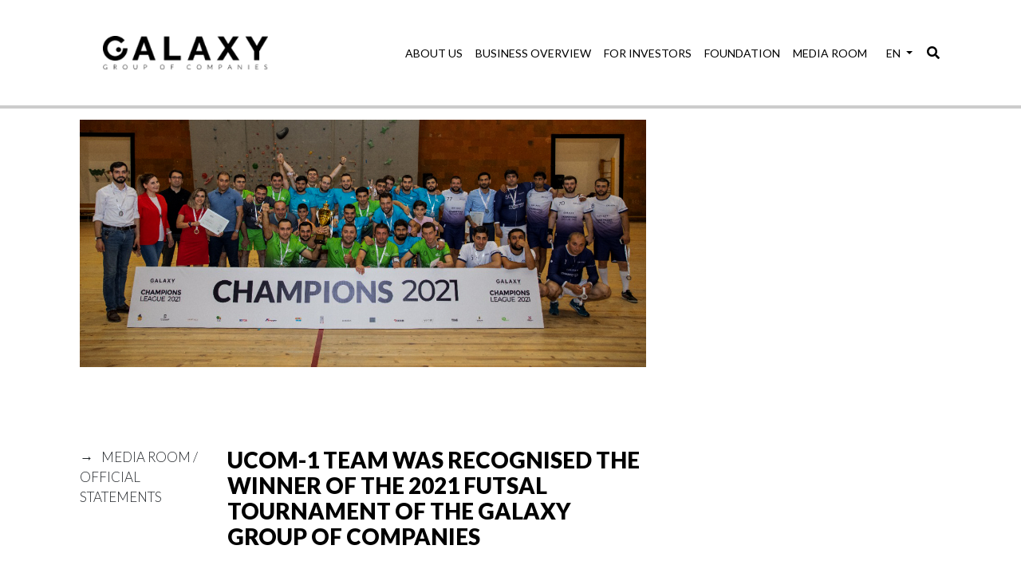

--- FILE ---
content_type: text/html; charset=UTF-8
request_url: https://galaxygroup.am/press/ucom-1-team-was-recognised-the-winner-of-the-2021-futsal-tournament-of-the-galaxy-group-of-companies/
body_size: 49402
content:
<!DOCTYPE html>
<html>
<head>
    <meta charset="utf-8">
    <meta name="viewport" content="width=device-width, initial-scale=1.0, maximum-scale=1.0, user-scalable=no" />
    <meta http-equiv="content-type" content="text/html; charset=utf-8" />
    <link rel="icon" type="image/x-icon" href="https://galaxygroup.am/wp-content/themes/glxy/favicon.ico" />
    <link href="https://fonts.googleapis.com/css?family=Lato:100,300,400,700,900&amp;subset=latin-ext" rel="stylesheet"> 
    <link href="https://fonts.googleapis.com/css?family=Open+Sans:300,300i,400,400i,600,600i,700,700i,800,800i" rel="stylesheet"> 
	 <link href="https://fonts.googleapis.com/css?family=Montserrat:100,300,300i,400,400i,700,700i,900,900i&amp;subset=latin-ext" rel="stylesheet"> 
	         <title>  UCOM-1 TEAM WAS RECOGNISED THE WINNER OF THE 2021 FUTSAL TOURNAMENT OF THE GALAXY GROUP OF COMPANIES</title>
    	 
	 <meta name="description" content="UCOM-1 TEAM WAS RECOGNISED THE WINNER OF THE 2021 FUTSAL TOURNAMENT OF THE GALAXY GROUP OF COMPANIES" />
    <meta name='robots' content='max-image-preview:large' />
<link rel='dns-prefetch' href='//cdnjs.cloudflare.com' />
<link rel='dns-prefetch' href='//platform-api.sharethis.com' />
<link rel='dns-prefetch' href='//s.w.org' />
<script type="text/javascript">
window._wpemojiSettings = {"baseUrl":"https:\/\/s.w.org\/images\/core\/emoji\/14.0.0\/72x72\/","ext":".png","svgUrl":"https:\/\/s.w.org\/images\/core\/emoji\/14.0.0\/svg\/","svgExt":".svg","source":{"concatemoji":"https:\/\/galaxygroup.am\/wp-includes\/js\/wp-emoji-release.min.js?ver=6.0.11"}};
/*! This file is auto-generated */
!function(e,a,t){var n,r,o,i=a.createElement("canvas"),p=i.getContext&&i.getContext("2d");function s(e,t){var a=String.fromCharCode,e=(p.clearRect(0,0,i.width,i.height),p.fillText(a.apply(this,e),0,0),i.toDataURL());return p.clearRect(0,0,i.width,i.height),p.fillText(a.apply(this,t),0,0),e===i.toDataURL()}function c(e){var t=a.createElement("script");t.src=e,t.defer=t.type="text/javascript",a.getElementsByTagName("head")[0].appendChild(t)}for(o=Array("flag","emoji"),t.supports={everything:!0,everythingExceptFlag:!0},r=0;r<o.length;r++)t.supports[o[r]]=function(e){if(!p||!p.fillText)return!1;switch(p.textBaseline="top",p.font="600 32px Arial",e){case"flag":return s([127987,65039,8205,9895,65039],[127987,65039,8203,9895,65039])?!1:!s([55356,56826,55356,56819],[55356,56826,8203,55356,56819])&&!s([55356,57332,56128,56423,56128,56418,56128,56421,56128,56430,56128,56423,56128,56447],[55356,57332,8203,56128,56423,8203,56128,56418,8203,56128,56421,8203,56128,56430,8203,56128,56423,8203,56128,56447]);case"emoji":return!s([129777,127995,8205,129778,127999],[129777,127995,8203,129778,127999])}return!1}(o[r]),t.supports.everything=t.supports.everything&&t.supports[o[r]],"flag"!==o[r]&&(t.supports.everythingExceptFlag=t.supports.everythingExceptFlag&&t.supports[o[r]]);t.supports.everythingExceptFlag=t.supports.everythingExceptFlag&&!t.supports.flag,t.DOMReady=!1,t.readyCallback=function(){t.DOMReady=!0},t.supports.everything||(n=function(){t.readyCallback()},a.addEventListener?(a.addEventListener("DOMContentLoaded",n,!1),e.addEventListener("load",n,!1)):(e.attachEvent("onload",n),a.attachEvent("onreadystatechange",function(){"complete"===a.readyState&&t.readyCallback()})),(e=t.source||{}).concatemoji?c(e.concatemoji):e.wpemoji&&e.twemoji&&(c(e.twemoji),c(e.wpemoji)))}(window,document,window._wpemojiSettings);
</script>
<style type="text/css">
img.wp-smiley,
img.emoji {
	display: inline !important;
	border: none !important;
	box-shadow: none !important;
	height: 1em !important;
	width: 1em !important;
	margin: 0 0.07em !important;
	vertical-align: -0.1em !important;
	background: none !important;
	padding: 0 !important;
}
</style>
	<link rel='stylesheet' id='wp-block-library-css'  href='https://galaxygroup.am/wp-includes/css/dist/block-library/style.min.css?ver=6.0.11' type='text/css' media='all' />
<style id='global-styles-inline-css' type='text/css'>
body{--wp--preset--color--black: #000000;--wp--preset--color--cyan-bluish-gray: #abb8c3;--wp--preset--color--white: #ffffff;--wp--preset--color--pale-pink: #f78da7;--wp--preset--color--vivid-red: #cf2e2e;--wp--preset--color--luminous-vivid-orange: #ff6900;--wp--preset--color--luminous-vivid-amber: #fcb900;--wp--preset--color--light-green-cyan: #7bdcb5;--wp--preset--color--vivid-green-cyan: #00d084;--wp--preset--color--pale-cyan-blue: #8ed1fc;--wp--preset--color--vivid-cyan-blue: #0693e3;--wp--preset--color--vivid-purple: #9b51e0;--wp--preset--gradient--vivid-cyan-blue-to-vivid-purple: linear-gradient(135deg,rgba(6,147,227,1) 0%,rgb(155,81,224) 100%);--wp--preset--gradient--light-green-cyan-to-vivid-green-cyan: linear-gradient(135deg,rgb(122,220,180) 0%,rgb(0,208,130) 100%);--wp--preset--gradient--luminous-vivid-amber-to-luminous-vivid-orange: linear-gradient(135deg,rgba(252,185,0,1) 0%,rgba(255,105,0,1) 100%);--wp--preset--gradient--luminous-vivid-orange-to-vivid-red: linear-gradient(135deg,rgba(255,105,0,1) 0%,rgb(207,46,46) 100%);--wp--preset--gradient--very-light-gray-to-cyan-bluish-gray: linear-gradient(135deg,rgb(238,238,238) 0%,rgb(169,184,195) 100%);--wp--preset--gradient--cool-to-warm-spectrum: linear-gradient(135deg,rgb(74,234,220) 0%,rgb(151,120,209) 20%,rgb(207,42,186) 40%,rgb(238,44,130) 60%,rgb(251,105,98) 80%,rgb(254,248,76) 100%);--wp--preset--gradient--blush-light-purple: linear-gradient(135deg,rgb(255,206,236) 0%,rgb(152,150,240) 100%);--wp--preset--gradient--blush-bordeaux: linear-gradient(135deg,rgb(254,205,165) 0%,rgb(254,45,45) 50%,rgb(107,0,62) 100%);--wp--preset--gradient--luminous-dusk: linear-gradient(135deg,rgb(255,203,112) 0%,rgb(199,81,192) 50%,rgb(65,88,208) 100%);--wp--preset--gradient--pale-ocean: linear-gradient(135deg,rgb(255,245,203) 0%,rgb(182,227,212) 50%,rgb(51,167,181) 100%);--wp--preset--gradient--electric-grass: linear-gradient(135deg,rgb(202,248,128) 0%,rgb(113,206,126) 100%);--wp--preset--gradient--midnight: linear-gradient(135deg,rgb(2,3,129) 0%,rgb(40,116,252) 100%);--wp--preset--duotone--dark-grayscale: url('#wp-duotone-dark-grayscale');--wp--preset--duotone--grayscale: url('#wp-duotone-grayscale');--wp--preset--duotone--purple-yellow: url('#wp-duotone-purple-yellow');--wp--preset--duotone--blue-red: url('#wp-duotone-blue-red');--wp--preset--duotone--midnight: url('#wp-duotone-midnight');--wp--preset--duotone--magenta-yellow: url('#wp-duotone-magenta-yellow');--wp--preset--duotone--purple-green: url('#wp-duotone-purple-green');--wp--preset--duotone--blue-orange: url('#wp-duotone-blue-orange');--wp--preset--font-size--small: 13px;--wp--preset--font-size--medium: 20px;--wp--preset--font-size--large: 36px;--wp--preset--font-size--x-large: 42px;}.has-black-color{color: var(--wp--preset--color--black) !important;}.has-cyan-bluish-gray-color{color: var(--wp--preset--color--cyan-bluish-gray) !important;}.has-white-color{color: var(--wp--preset--color--white) !important;}.has-pale-pink-color{color: var(--wp--preset--color--pale-pink) !important;}.has-vivid-red-color{color: var(--wp--preset--color--vivid-red) !important;}.has-luminous-vivid-orange-color{color: var(--wp--preset--color--luminous-vivid-orange) !important;}.has-luminous-vivid-amber-color{color: var(--wp--preset--color--luminous-vivid-amber) !important;}.has-light-green-cyan-color{color: var(--wp--preset--color--light-green-cyan) !important;}.has-vivid-green-cyan-color{color: var(--wp--preset--color--vivid-green-cyan) !important;}.has-pale-cyan-blue-color{color: var(--wp--preset--color--pale-cyan-blue) !important;}.has-vivid-cyan-blue-color{color: var(--wp--preset--color--vivid-cyan-blue) !important;}.has-vivid-purple-color{color: var(--wp--preset--color--vivid-purple) !important;}.has-black-background-color{background-color: var(--wp--preset--color--black) !important;}.has-cyan-bluish-gray-background-color{background-color: var(--wp--preset--color--cyan-bluish-gray) !important;}.has-white-background-color{background-color: var(--wp--preset--color--white) !important;}.has-pale-pink-background-color{background-color: var(--wp--preset--color--pale-pink) !important;}.has-vivid-red-background-color{background-color: var(--wp--preset--color--vivid-red) !important;}.has-luminous-vivid-orange-background-color{background-color: var(--wp--preset--color--luminous-vivid-orange) !important;}.has-luminous-vivid-amber-background-color{background-color: var(--wp--preset--color--luminous-vivid-amber) !important;}.has-light-green-cyan-background-color{background-color: var(--wp--preset--color--light-green-cyan) !important;}.has-vivid-green-cyan-background-color{background-color: var(--wp--preset--color--vivid-green-cyan) !important;}.has-pale-cyan-blue-background-color{background-color: var(--wp--preset--color--pale-cyan-blue) !important;}.has-vivid-cyan-blue-background-color{background-color: var(--wp--preset--color--vivid-cyan-blue) !important;}.has-vivid-purple-background-color{background-color: var(--wp--preset--color--vivid-purple) !important;}.has-black-border-color{border-color: var(--wp--preset--color--black) !important;}.has-cyan-bluish-gray-border-color{border-color: var(--wp--preset--color--cyan-bluish-gray) !important;}.has-white-border-color{border-color: var(--wp--preset--color--white) !important;}.has-pale-pink-border-color{border-color: var(--wp--preset--color--pale-pink) !important;}.has-vivid-red-border-color{border-color: var(--wp--preset--color--vivid-red) !important;}.has-luminous-vivid-orange-border-color{border-color: var(--wp--preset--color--luminous-vivid-orange) !important;}.has-luminous-vivid-amber-border-color{border-color: var(--wp--preset--color--luminous-vivid-amber) !important;}.has-light-green-cyan-border-color{border-color: var(--wp--preset--color--light-green-cyan) !important;}.has-vivid-green-cyan-border-color{border-color: var(--wp--preset--color--vivid-green-cyan) !important;}.has-pale-cyan-blue-border-color{border-color: var(--wp--preset--color--pale-cyan-blue) !important;}.has-vivid-cyan-blue-border-color{border-color: var(--wp--preset--color--vivid-cyan-blue) !important;}.has-vivid-purple-border-color{border-color: var(--wp--preset--color--vivid-purple) !important;}.has-vivid-cyan-blue-to-vivid-purple-gradient-background{background: var(--wp--preset--gradient--vivid-cyan-blue-to-vivid-purple) !important;}.has-light-green-cyan-to-vivid-green-cyan-gradient-background{background: var(--wp--preset--gradient--light-green-cyan-to-vivid-green-cyan) !important;}.has-luminous-vivid-amber-to-luminous-vivid-orange-gradient-background{background: var(--wp--preset--gradient--luminous-vivid-amber-to-luminous-vivid-orange) !important;}.has-luminous-vivid-orange-to-vivid-red-gradient-background{background: var(--wp--preset--gradient--luminous-vivid-orange-to-vivid-red) !important;}.has-very-light-gray-to-cyan-bluish-gray-gradient-background{background: var(--wp--preset--gradient--very-light-gray-to-cyan-bluish-gray) !important;}.has-cool-to-warm-spectrum-gradient-background{background: var(--wp--preset--gradient--cool-to-warm-spectrum) !important;}.has-blush-light-purple-gradient-background{background: var(--wp--preset--gradient--blush-light-purple) !important;}.has-blush-bordeaux-gradient-background{background: var(--wp--preset--gradient--blush-bordeaux) !important;}.has-luminous-dusk-gradient-background{background: var(--wp--preset--gradient--luminous-dusk) !important;}.has-pale-ocean-gradient-background{background: var(--wp--preset--gradient--pale-ocean) !important;}.has-electric-grass-gradient-background{background: var(--wp--preset--gradient--electric-grass) !important;}.has-midnight-gradient-background{background: var(--wp--preset--gradient--midnight) !important;}.has-small-font-size{font-size: var(--wp--preset--font-size--small) !important;}.has-medium-font-size{font-size: var(--wp--preset--font-size--medium) !important;}.has-large-font-size{font-size: var(--wp--preset--font-size--large) !important;}.has-x-large-font-size{font-size: var(--wp--preset--font-size--x-large) !important;}
</style>
<link rel='stylesheet' id='contact-form-7-css'  href='https://galaxygroup.am/wp-content/plugins/contact-form-7/includes/css/styles.css?ver=5.5.6.1' type='text/css' media='all' />
<link rel='stylesheet' id='lbwps-lib-css'  href='https://galaxygroup.am/wp-content/plugins/lightbox-photoswipe/lib/photoswipe.css?ver=3.0.5' type='text/css' media='all' />
<link rel='stylesheet' id='photoswipe-skin-css'  href='https://galaxygroup.am/wp-content/plugins/lightbox-photoswipe/lib/skins/default/skin.css?ver=3.0.5' type='text/css' media='all' />
<link rel='stylesheet' id='rs-plugin-settings-css'  href='https://galaxygroup.am/wp-content/plugins/revslider/public/assets/css/settings.css?ver=5.4.8.3' type='text/css' media='all' />
<style id='rs-plugin-settings-inline-css' type='text/css'>
#rs-demo-id {}
</style>
<link rel='stylesheet' id='rs-typewriter-front-css'  href='https://galaxygroup.am/wp-content/plugins/revslider-typewriter-addon/public/assets/css/typewriter.css?ver=1.0.3' type='text/css' media='all' />
<link rel='stylesheet' id='bootstrap-4-css'  href='https://galaxygroup.am/wp-content/themes/glxy/assets/css/bootstrap.min.css?ver=1.0' type='text/css' media='all' />
<link rel='stylesheet' id='fontawesome-5-css'  href='https://galaxygroup.am/wp-content/themes/glxy/assets/css/all.min.css?ver=1.0' type='text/css' media='all' />
<link rel='stylesheet' id='owl-carousel-css'  href='https://galaxygroup.am/wp-content/themes/glxy/assets/css/owl.carousel.min.css?ver=1.0' type='text/css' media='all' />
<link rel='stylesheet' id='owl-carousel-theme-css'  href='https://galaxygroup.am/wp-content/themes/glxy/assets/css/owl.theme.default.min.css?ver=1.0' type='text/css' media='all' />
<link rel='stylesheet' id='style-css'  href='https://galaxygroup.am/wp-content/themes/glxy/style.css?ver=6.0.11' type='text/css' media='all' />
<script type='text/javascript' src='https://galaxygroup.am/wp-content/plugins/lightbox-photoswipe/lib/photoswipe.min.js?ver=3.0.5' id='lbwps-lib-js'></script>
<script type='text/javascript' src='https://galaxygroup.am/wp-content/plugins/lightbox-photoswipe/lib/photoswipe-ui-default.min.js?ver=3.0.5' id='lbwps-ui-default-js'></script>
<script type='text/javascript' id='lbwps-frontend-js-extra'>
/* <![CDATA[ */
var lbwps_options = {"label_facebook":"Share on Facebook","label_twitter":"Tweet","label_pinterest":"Pin it","label_download":"Download image","label_copyurl":"Copy image URL","share_facebook":"1","share_twitter":"1","share_pinterest":"1","share_download":"1","share_direct":"0","share_copyurl":"0","share_custom_label":"","share_custom_link":"","wheelmode":"close","close_on_drag":"1","history":"1","show_counter":"1","show_fullscreen":"1","show_zoom":"1","show_caption":"1","loop":"1","pinchtoclose":"1","taptotoggle":"1","spacing":"12","close_on_click":"1","fulldesktop":"0","use_alt":"0","desktop_slider":"1","idletime":"4000"};
/* ]]> */
</script>
<script type='text/javascript' src='https://galaxygroup.am/wp-content/plugins/lightbox-photoswipe/js/frontend.min.js?ver=3.0.5' id='lbwps-frontend-js'></script>
<script type='text/javascript' src='https://galaxygroup.am/wp-content/themes/glxy/assets/js/jquery.min.js' id='jquery-js'></script>
<script type='text/javascript' src='https://galaxygroup.am/wp-content/plugins/revslider/public/assets/js/jquery.themepunch.tools.min.js?ver=5.4.8.3' id='tp-tools-js'></script>
<script type='text/javascript' src='https://galaxygroup.am/wp-content/plugins/revslider/public/assets/js/jquery.themepunch.revolution.min.js?ver=5.4.8.3' id='revmin-js'></script>
<script type='text/javascript' src='https://cdnjs.cloudflare.com/ajax/libs/waypoints/4.0.1/jquery.waypoints.js' id='waypoints-js'></script>
<script type='text/javascript' src='//platform-api.sharethis.com/js/sharethis.js#product=ga&#038;property=5f244126d9c29f00121f02a0' id='googleanalytics-platform-sharethis-js'></script>
<link rel="https://api.w.org/" href="https://galaxygroup.am/wp-json/" /><link rel="EditURI" type="application/rsd+xml" title="RSD" href="https://galaxygroup.am/xmlrpc.php?rsd" />
<link rel="wlwmanifest" type="application/wlwmanifest+xml" href="https://galaxygroup.am/wp-includes/wlwmanifest.xml" /> 
<meta name="generator" content="WordPress 6.0.11" />
<link rel="canonical" href="https://galaxygroup.am/press/ucom-1-team-was-recognised-the-winner-of-the-2021-futsal-tournament-of-the-galaxy-group-of-companies/" />
<link rel='shortlink' href='https://galaxygroup.am/?p=6436' />
<link rel="alternate" type="application/json+oembed" href="https://galaxygroup.am/wp-json/oembed/1.0/embed?url=https%3A%2F%2Fgalaxygroup.am%2Fpress%2Fucom-1-team-was-recognised-the-winner-of-the-2021-futsal-tournament-of-the-galaxy-group-of-companies%2F" />
<link rel="alternate" type="text/xml+oembed" href="https://galaxygroup.am/wp-json/oembed/1.0/embed?url=https%3A%2F%2Fgalaxygroup.am%2Fpress%2Fucom-1-team-was-recognised-the-winner-of-the-2021-futsal-tournament-of-the-galaxy-group-of-companies%2F&#038;format=xml" />
<link rel="alternate" href="https://galaxygroup.am/press/ucom-1-team-was-recognised-the-winner-of-the-2021-futsal-tournament-of-the-galaxy-group-of-companies/" hreflang="en" />
<link rel="alternate" href="https://galaxygroup.am/hy/press/ucom-1-team-was-recognised-the-winner-of-the-2021-futsal-tournament-of-the-galaxy-group-of-companies/" hreflang="hy" />
<meta property="fb:admins" content="XXXXXXXXX-fb-admin-id"/><meta property="og:title" content="UCOM-1 TEAM WAS RECOGNISED THE WINNER OF THE 2021 FUTSAL TOURNAMENT OF THE GALAXY GROUP OF COMPANIES"/><meta property="og:description" content="Official Website"/><meta property="og:type" content="article"/><meta property="og:url" content="https://galaxygroup.am/press/ucom-1-team-was-recognised-the-winner-of-the-2021-futsal-tournament-of-the-galaxy-group-of-companies/"/><meta name="twitter:card" content="summary" /><meta name="twitter:site" content="@site_user_name" /><meta name="twitter:creator" content="@username_author" /><meta property="og:site_name" content="GalaxyGroup"/><meta property="og:image" content="https://galaxygroup.am/wp-content/uploads/2021/06/Galaxy-Champions-League-2021-2-1-1024x493.jpeg"/>
	<script>
(function() {
	(function (i, s, o, g, r, a, m) {
		i['GoogleAnalyticsObject'] = r;
		i[r] = i[r] || function () {
				(i[r].q = i[r].q || []).push(arguments)
			}, i[r].l = 1 * new Date();
		a = s.createElement(o),
			m = s.getElementsByTagName(o)[0];
		a.async = 1;
		a.src = g;
		m.parentNode.insertBefore(a, m)
	})(window, document, 'script', 'https://google-analytics.com/analytics.js', 'ga');

	ga('create', 'UA-174167039-1', 'auto');
			ga('send', 'pageview');
	})();
</script>
<meta name="generator" content="Powered by Slider Revolution 5.4.8.3 - responsive, Mobile-Friendly Slider Plugin for WordPress with comfortable drag and drop interface." />
<link rel="icon" href="https://galaxygroup.am/wp-content/uploads/2020/07/cropped-Artboard-1-1-32x32.png" sizes="32x32" />
<link rel="icon" href="https://galaxygroup.am/wp-content/uploads/2020/07/cropped-Artboard-1-1-192x192.png" sizes="192x192" />
<link rel="apple-touch-icon" href="https://galaxygroup.am/wp-content/uploads/2020/07/cropped-Artboard-1-1-180x180.png" />
<meta name="msapplication-TileImage" content="https://galaxygroup.am/wp-content/uploads/2020/07/cropped-Artboard-1-1-270x270.png" />
<script type="text/javascript">function setREVStartSize(e){									
						try{ e.c=jQuery(e.c);var i=jQuery(window).width(),t=9999,r=0,n=0,l=0,f=0,s=0,h=0;
							if(e.responsiveLevels&&(jQuery.each(e.responsiveLevels,function(e,f){f>i&&(t=r=f,l=e),i>f&&f>r&&(r=f,n=e)}),t>r&&(l=n)),f=e.gridheight[l]||e.gridheight[0]||e.gridheight,s=e.gridwidth[l]||e.gridwidth[0]||e.gridwidth,h=i/s,h=h>1?1:h,f=Math.round(h*f),"fullscreen"==e.sliderLayout){var u=(e.c.width(),jQuery(window).height());if(void 0!=e.fullScreenOffsetContainer){var c=e.fullScreenOffsetContainer.split(",");if (c) jQuery.each(c,function(e,i){u=jQuery(i).length>0?u-jQuery(i).outerHeight(!0):u}),e.fullScreenOffset.split("%").length>1&&void 0!=e.fullScreenOffset&&e.fullScreenOffset.length>0?u-=jQuery(window).height()*parseInt(e.fullScreenOffset,0)/100:void 0!=e.fullScreenOffset&&e.fullScreenOffset.length>0&&(u-=parseInt(e.fullScreenOffset,0))}f=u}else void 0!=e.minHeight&&f<e.minHeight&&(f=e.minHeight);e.c.closest(".rev_slider_wrapper").css({height:f})					
						}catch(d){console.log("Failure at Presize of Slider:"+d)}						
					};</script>
	
    <link rel="stylesheet" href="https://cdnjs.cloudflare.com/ajax/libs/animate.css/3.7.0/animate.min.css" integrity="sha256-HtCCUh9Hkh//8U1OwcbD8epVEUdBvuI8wj1KtqMhNkI=" crossorigin="anonymous" />
</head>
<body class="press-template-default single single-press postid-6436">

<nav class="navbar navbar-expand-lg abs-nav" role="navigation">
  <div class="container-fluid header_offset">
	<a class="navbar-brand" href="https://galaxygroup.am/">
    <img src="https://galaxygroup.am/wp-content/themes/glxy/assets/img/logo.png"/></a>
		<div id="main_menu_container" class="collapse ml-auto navbar-collapse"><ul id="menu-main_menu_eng" class="nav navbar-nav ml-auto"><li   id="menu-item-315" class="menu-item menu-item-type-post_type menu-item-object-page menu-item-has-children dropdown menu-item-315 nav-item"><a title="About Us" href="https://galaxygroup.am/about-us/" data-hover="dropdown" aria-haspopup="true" aria-expanded="false" class="dropdown-toggle nav-link" id="menu-item-dropdown-315">About Us</a>
<ul class="dropdown-menu" aria-labelledby="menu-item-dropdown-315" role="menu">
	<li   id="menu-item-316" class="menu-item menu-item-type-post_type menu-item-object-page menu-item-316 nav-item"><a title="Our Story" href="https://galaxygroup.am/about-us/our-story/" class="dropdown-item">Our Story</a></li>
	<li   id="menu-item-317" class="menu-item menu-item-type-post_type menu-item-object-page menu-item-317 nav-item"><a title="Our Values" href="https://galaxygroup.am/about-us/our-values/" class="dropdown-item">Our Values</a></li>
	<li   id="menu-item-1206" class="menu-item menu-item-type-post_type menu-item-object-page menu-item-1206 nav-item"><a title="Our People" href="https://galaxygroup.am/about-us/our-people/" class="dropdown-item">Our People</a></li>
	<li   id="menu-item-2113" class="menu-item menu-item-type-post_type menu-item-object-page menu-item-2113 nav-item"><a title="Our Model" href="https://galaxygroup.am/about-us/our-model/" class="dropdown-item">Our Model</a></li>
</ul>
</li>
<li   id="menu-item-22" class="menu-item menu-item-type-post_type menu-item-object-page menu-item-has-children dropdown menu-item-22 nav-item"><a title="Business overview" href="https://galaxygroup.am/our-businesses/" data-hover="dropdown" aria-haspopup="true" aria-expanded="false" class="dropdown-toggle nav-link" id="menu-item-dropdown-22">Business overview</a>
<ul class="dropdown-menu" aria-labelledby="menu-item-dropdown-22" role="menu">
	<li   id="menu-item-903" class="menu-item menu-item-type-custom menu-item-object-custom menu-item-903 nav-item"><a title="Industries" href="/our-businesses/#overview_1" class="dropdown-item">Industries</a></li>
	<li   id="menu-item-904" class="menu-item menu-item-type-custom menu-item-object-custom menu-item-904 nav-item"><a title="Companies" href="/our-businesses/#overview_3" class="dropdown-item">Companies</a></li>
	<li   id="menu-item-905" class="menu-item menu-item-type-custom menu-item-object-custom menu-item-905 nav-item"><a title="Projects" href="/our-businesses/#overview_4" class="dropdown-item">Projects</a></li>
	<li   id="menu-item-2395" class="menu-item menu-item-type-custom menu-item-object-custom menu-item-2395 nav-item"><a title="Partners" href="/our-businesses/#overview_5" class="dropdown-item">Partners</a></li>
</ul>
</li>
<li   id="menu-item-182" class="menu-item menu-item-type-post_type menu-item-object-page menu-item-has-children dropdown menu-item-182 nav-item"><a title="for investors" href="https://galaxygroup.am/for-investors/" data-hover="dropdown" aria-haspopup="true" aria-expanded="false" class="dropdown-toggle nav-link" id="menu-item-dropdown-182">for investors</a>
<ul class="dropdown-menu" aria-labelledby="menu-item-dropdown-182" role="menu">
	<li   id="menu-item-915" class="menu-item menu-item-type-post_type menu-item-object-page menu-item-915 nav-item"><a title="Company Overview" href="https://galaxygroup.am/for-investors/company-overview/" class="dropdown-item">Company Overview</a></li>
	<li   id="menu-item-934" class="menu-item menu-item-type-post_type menu-item-object-page menu-item-934 nav-item"><a title="Annual Reports" href="https://galaxygroup.am/for-investors/annual-reports/" class="dropdown-item">Annual Reports</a></li>
	<li   id="menu-item-2402" class="menu-item menu-item-type-custom menu-item-object-custom menu-item-2402 nav-item"><a title="Investment Projects" href="/projects" class="dropdown-item">Investment Projects</a></li>
	<li   id="menu-item-935" class="menu-item menu-item-type-post_type menu-item-object-page menu-item-935 nav-item"><a title="Meet Armenia" href="https://galaxygroup.am/for-investors/meet-armenia/" class="dropdown-item">Meet Armenia</a></li>
</ul>
</li>
<li   id="menu-item-179" class="menu-item menu-item-type-post_type menu-item-object-page menu-item-has-children dropdown menu-item-179 nav-item"><a title="foundation" href="https://galaxygroup.am/foundation/" data-hover="dropdown" aria-haspopup="true" aria-expanded="false" class="dropdown-toggle nav-link" id="menu-item-dropdown-179">foundation</a>
<ul class="dropdown-menu" aria-labelledby="menu-item-dropdown-179" role="menu">
	<li   id="menu-item-941" class="menu-item menu-item-type-post_type menu-item-object-page menu-item-941 nav-item"><a title="Mission statement" href="https://galaxygroup.am/foundation/mission-statement/" class="dropdown-item">Mission statement</a></li>
	<li   id="menu-item-942" class="menu-item menu-item-type-post_type menu-item-object-page menu-item-942 nav-item"><a title="Founders’ message" href="https://galaxygroup.am/foundation/founders-message/" class="dropdown-item">Founders’ message</a></li>
	<li   id="menu-item-2291" class="menu-item menu-item-type-custom menu-item-object-custom menu-item-2291 nav-item"><a title="Key Projects" href="/key-projects/" class="dropdown-item">Key Projects</a></li>
	<li   id="menu-item-985" class="menu-item menu-item-type-post_type menu-item-object-page menu-item-985 nav-item"><a title="Submit Yours" href="https://galaxygroup.am/submit-yours/" class="dropdown-item">Submit Yours</a></li>
</ul>
</li>
<li   id="menu-item-411" class="menu-item menu-item-type-post_type menu-item-object-page menu-item-has-children dropdown menu-item-411 nav-item"><a title="Media Room" href="https://galaxygroup.am/media-room/" data-hover="dropdown" aria-haspopup="true" aria-expanded="false" class="dropdown-toggle nav-link" id="menu-item-dropdown-411">Media Room</a>
<ul class="dropdown-menu" aria-labelledby="menu-item-dropdown-411" role="menu">
	<li   id="menu-item-943" class="menu-item menu-item-type-post_type menu-item-object-page menu-item-943 nav-item"><a title="News &#038; Blog" href="https://galaxygroup.am/media-room/news/" class="dropdown-item">News &#038; Blog</a></li>
	<li   id="menu-item-944" class="menu-item menu-item-type-post_type menu-item-object-page menu-item-944 nav-item"><a title="Official Statements" href="https://galaxygroup.am/media-room/press-corner/" class="dropdown-item">Official Statements</a></li>
	<li   id="menu-item-975" class="menu-item menu-item-type-post_type_archive menu-item-object-interviews menu-item-975 nav-item"><a title="Interviews" href="https://galaxygroup.am/interviews/" class="dropdown-item">Interviews</a></li>
	<li   id="menu-item-945" class="menu-item menu-item-type-post_type menu-item-object-page menu-item-945 nav-item"><a title="Resource Library" href="https://galaxygroup.am/media-room/resource-library/" class="dropdown-item">Resource Library</a></li>
</ul>
</li>
</ul></div>        <li class="dropdown-lang nav-item dropdown">
            <a class="nav-link dropdown-toggle" href="#" id="navbarDropdown" role="button" data-toggle="dropdown" aria-haspopup="true" aria-expanded="false">
            en            </a>
            <div class="dropdown-menu lang_switcher" aria-labelledby="navbarDropdown">
            <a class="dropdown-item" href="https://galaxygroup.am/press/ucom-1-team-was-recognised-the-winner-of-the-2021-futsal-tournament-of-the-galaxy-group-of-companies/">English</a><a class="dropdown-item" href="https://galaxygroup.am/hy/press/ucom-1-team-was-recognised-the-winner-of-the-2021-futsal-tournament-of-the-galaxy-group-of-companies/">Հայերեն</a>            </div>
        
      </li>
       <li id="search_form" class="header_search">
       <i class="fas fa-search search_trigger"></i>
       <div class="header_search_form">
            <form id="searchform" class="searchform" method="get" action="https://galaxygroup.am/">
    <input type="text" class="search-field" name="s" placeholder="Search" value="">
    <button type="submit"><i class="fas fa-search"></i></button>
</form>        </div>
        </li>

        <button class="navbar-toggler" type="button" data-toggle="collapse" data-target="#main_menu_container" aria-controls="#main_menu_container" aria-expanded="false" aria-label="Toggle navigation">
		<span class="fas fa-bars"></span>
	</button>
    </div>
	    <div class="progress-container">
    <div class="progress-bar" id="myBar"></div>
	</div>  
</nav>




 <section class="header_whitespace">
</section>
<section>
    <div class="container-fluid header_offset">
        <div class="row">
            <div class="col-12 col-lg-8 col-md-8 col-sm-12 col-xl-8">
                <img class="img-fluid post_img" src="https://galaxygroup.am/wp-content/uploads/2021/06/Galaxy-Champions-League-2021-2-1.jpeg">
            </div>
            <div class="col-12 col-lg-4 col-md-4 col-sm-12 col-xl-4">
            </div>
        </div>
        <div class="content_sp">
            <div class="row">
                <div class="col-12 col-lg-2 col-md-2 col-sm-12 col-xl-2">
                    <div class="bread_crumb"><span>→</span>MEDIA ROOM / OFFICIAL STATEMENTS</div>
                </div>
                <div class="col-12 col-lg-6 col-md-6 col-sm-12 col-xl-6">
                    <div class="post_title sm-post-title">UCOM-1 TEAM WAS RECOGNISED THE WINNER OF THE 2021 FUTSAL TOURNAMENT OF THE GALAXY GROUP OF COMPANIES</div>
                    <div class="post_content"><p>A healthy lifestyle and team spirit are the best manifestation of unity, and team sports are one of the best examples of corporate citizenship. Guided by the principle of promoting a healthy lifestyle of the community, Galaxy Group of Companies organised a futsal tournament—Galaxy Champions League 2021 and 8 teams of the companies that are part of Group participated in it. Games, which lasted for about one month were between 80 competitors of Megafood, TI’ME, Yerevan Mall, Kinopark, Santafe, Ucom-1, Ucom-2 teams, and UCOM-1 team was recognised the winner of 2021.</p>
<p><iframe title="Galaxy Champions League 2021" width="500" height="281" src="https://www.youtube.com/embed/KTrbZEIfOkE?feature=oembed" frameborder="0" allow="accelerometer; autoplay; clipboard-write; encrypted-media; gyroscope; picture-in-picture" allowfullscreen></iframe></p>
<p><em>“I would like to congratulate Ucom-1 team on becoming the winner of futsal tournament of Galaxy Champions League 2021. I am sure that the team spirit, fair play and healthy competition are also seen in the day-to-day work of the team where each of us struggle through our minor roles to implement large-scale programs for improving lives and communities”</em>, said Co-Founder and CEO of Galaxy Group of Companies, <strong>Aram Khachatryan</strong>.</p>
<p>In the final of the Champions League of one of the top employers of Armenia, Galaxy Group of Companies, Ucom-1 team achieved a hard-won victory over the Galaxy team by a score of 3-2 and in the match for the third place Ucom-2 defeated Megafood by a score of 5-2. The list of scorers was headed by Megafood football player Misak Simonyan by 9 goals and the best goalkeeper was Mihran Babayan from Ucom-1. 16 football matches took place during the tournament, football players scored 100 goals, received 40 yellow and 4 red cards.</p>
<p><img loading="lazy" class="alignnone wp-image-6375" src="https://galaxygroup.am/wp-content/uploads/2021/06/0H5A9855-300x200.jpg" alt="" width="550" height="367" srcset="https://galaxygroup.am/wp-content/uploads/2021/06/0H5A9855-300x200.jpg 300w, https://galaxygroup.am/wp-content/uploads/2021/06/0H5A9855-768x512.jpg 768w, https://galaxygroup.am/wp-content/uploads/2021/06/0H5A9855.jpg 1000w" sizes="(max-width: 550px) 100vw, 550px" /></p>
<p><em>“In the heated football matches of this difficult period we were filled with a lot of energy and motivation and the futsal tournament became a small holiday for us”,</em> said CEO of TI’ME, captain of TI’ME team, <strong>Arsen Mnatsakanyan</strong>.</p>
<p><em>“Galaxy Champions League was a wonderful opportunity to promote the values of a healthy lifestyle and corporate culture”,</em> CEO of Chronograph, captain of Galaxy team, <strong>Gabriel Avetisyan</strong> noted.</p>
<p>It is worth to mention that during the games the fan-clubs showed enthusiastic support for their teams from the crowded tribune.</p>
<p><em>“Galaxy Champions League was a great opportunity to encourage the sports activity of Galaxy employees’ community for ensuring the internal communication between the employees and for the community development.  By futsal tournament we contribute to the establishment of the principles of healthy competition in our community</em>“, added head of the organizing committee of the Galaxy Champions League, <strong>Armen Khachikyan</strong>.</p>
<p><img loading="lazy" class="alignnone wp-image-6367" src="https://galaxygroup.am/wp-content/uploads/2021/06/0H5A9966-1-300x162.jpg" alt="" width="550" height="298" srcset="https://galaxygroup.am/wp-content/uploads/2021/06/0H5A9966-1-300x162.jpg 300w, https://galaxygroup.am/wp-content/uploads/2021/06/0H5A9966-1-768x415.jpg 768w, https://galaxygroup.am/wp-content/uploads/2021/06/0H5A9966-1.jpg 1000w" sizes="(max-width: 550px) 100vw, 550px" /></p>
<p>It is noteworthy that as one of the top employers of Armenia, Galaxy Group of Companies implements various social and corporate citizenship projects for its community development, as well as social programs for the elders and children with the participation of employees, and educational initiatives with the involvement of the executives of the Group, promotes arts and classical music by providing invitations to all the employees of the Group for the concert season of the Armenian State Symphony Orchestra. Community development programs in the Group also include staff exchanges, internships, and personal development dimension.</p>
<div style="position:absolute; top:0; left:-9999px;"><a href="https://www.thewpclub.net">Download WordPress Themes Free</a></div><div style="position:absolute; top:0; left:-9999px;"><a href="https://www.themeslide.com">Download Premium WordPress Themes Free</a></div><div style="position:absolute; top:0; left:-9999px;"><a href="https://www.script-stack.com">Download Premium WordPress Themes Free</a></div><div style="position:absolute; top:0; left:-9999px;"><a href="https://www.thememazing.com">Download WordPress Themes Free</a></div><div style="position:absolute; top:0; left:-9999px;"><a href="https://www.onlinefreecourse.net">lynda course free download</a></div><div style="position:absolute; top:0; left:-9999px;"><a href="https://www.frendx.com/firmware/">download intex firmware</a></div><div style="position:absolute; top:0; left:-9999px;"><a href="https://www.themebanks.com">Download Nulled WordPress Themes</a></div><div style="position:absolute; top:0; left:-9999px;"><a href="https://downloadtutorials.net">free online course</a></div></div>
                </div>
        </div>
    </div>
</section>
<section class="discover_more">
<div class="container-fluid header_offset">
<div class="heading">Official Statements</div>
<div class="row">
    
<div class="disover_card col-12 col-sm-12 col-md-4 col-lg-4 col-xl-4">
            <a href="https://galaxygroup.am/press/europe-armenia-origins-and-horizons-business-breakfast-once-again-brings-together-european-diplomacy-and-the-business-community/">
                                            <img class="main_img" src="https://galaxygroup.am/wp-content/uploads/2025/12/photo_5325537470705241946_w.jpg">
                        </a>
            <div class="title">“Europe & Armenia: Origins and Horizons” Business Breakfast Once Again Brings Together European Diplomacy and the Business Community</div>
            On 12 December, the Komitas Museum-Institute hosted a cultural workshop titled “Europe &amp; Armenia: Origins and Horizons”, bringing together ambassadors of European countries, heads of business  ...            <div class="meta_details">December 13, 2025</div>
            <a class="url" href="https://galaxygroup.am/press/europe-armenia-origins-and-horizons-business-breakfast-once-again-brings-together-european-diplomacy-and-the-business-community/"><span>→</span> MORE</a>
</div>


<div class="disover_card col-12 col-sm-12 col-md-4 col-lg-4 col-xl-4">
            <a href="https://galaxygroup.am/press/the-winner-of-the-5th-galaxy-champions-league-2025-futsal-championship-has-been-announced/">
                                            <img class="main_img" src="https://galaxygroup.am/wp-content/uploads/2025/09/GLXY-Champions-League-2025-19.jpg">
                        </a>
            <div class="title">The winner of the 5th Galaxy Champions League 2025 futsal championship has been announced.</div>
            This is the 5th year that Galaxy Group of Companies is organizing Galaxy Champions League futsal championship. The teams participating in 2025 are Cofix, Megafood, Ucom, PAUL, Galaxy Group, Prepa, TI� ...            <div class="meta_details">September 16, 2025</div>
            <a class="url" href="https://galaxygroup.am/press/the-winner-of-the-5th-galaxy-champions-league-2025-futsal-championship-has-been-announced/"><span>→</span> MORE</a>
</div>


<div class="disover_card col-12 col-sm-12 col-md-4 col-lg-4 col-xl-4">
            <a href="https://galaxygroup.am/press/official-announcement-3/">
                                            <img class="main_img" src="https://galaxygroup.am/wp-content/uploads/2025/04/Santafe-01-scaled.jpg">
                        </a>
            <div class="title">OFFICIAL ANNOUNCEMENT</div>
            This is to inform that SantaFe has ceased its operations as part of Galaxy Group of Companies. ...            <div class="meta_details">April 11, 2025</div>
            <a class="url" href="https://galaxygroup.am/press/official-announcement-3/"><span>→</span> MORE</a>
</div>

</div>
</div>
<div class="galaxy_dot dot_margin"></div>
</section>
    <footer>
<script src="https://maps.googleapis.com/maps/api/js?key="></script>
<div class="container-fluid">
<div class="col-12 col-xl-10 col-lg-12 center-col">
    <div class="row">

        <div class="footer_column_3 col-sm-6 footer_widg col-6 col-md-4 col-lg-2 col-xl-2">
        <a href="/about-us"><div class="title">about us</div></a>
            <div class="menu-footer-about-menu-container"><a href='https://galaxygroup.am/about-us/our-story/'>Our Story</a>
<a href='https://galaxygroup.am/about-us/our-values/'>Our Values</a>
<a href='https://galaxygroup.am/about-us/our-people/'>Our People</a>
<a href='https://galaxygroup.am/about-us/our-model/'>Our Model</a></div>        </div>
        <div class="footer_column_3  footer_widg col-6 col-md-4 col-lg-2 col-xl-2">
        <a href="/our-businesses/"><div class="title sm-header-foot">business overview</div></a>
            <div class="menu-footer-business-menu-container"><a href='https://galaxygroup.am/our-businesses/'>Industries</a>
<a href='/our-businesses/#overview_3'>Companies</a>
<a href='/our-businesses/#overview_4'>Projects</a>
<a href='/our-businesses/#overview_5'>Partners</a></div>        </div>

        <div class="footer_column_5 col-sm-6 footer_widg col-6 col-md-4 col-lg-2 col-xl-2">
        <a href="/for-investors/"><div class="title">for investors</div></a>
            <div class="menu-footer-investors-menu-container"><a href='https://galaxygroup.am/for-investors/company-overview/'>Company Overview</a>
<a href='https://galaxygroup.am/for-investors/annual-reports/'>Annual Reports</a>
<a href='https://galaxygroup.am/projects/'>Investment Projects</a>
<a href='https://galaxygroup.am/for-investors/meet-armenia/'>Meet Armenia</a></div>
    </div>
	 <div class="footer_column_4 col-sm-6 footer_widg col-6 col-md-4 col-lg-2 col-xl-2">
        <a href="/foundation/"><div class="title">Foundation</div></a>
            <div class="menu-footer-foundation-menu-container"><a href='https://galaxygroup.am/foundation/mission-statement/'>Mission statement</a>
<a href='https://galaxygroup.am/foundation/founders-message/'>Founders’ message</a>
<a href='http://galaxygroup.am/key-projects/'>Key Projects</a>
<a href='https://galaxygroup.am/submit-yours/'>Submit Yours</a></div>        </div>
    <div class="footer_column_6 col-sm-6 footer_widg col-6 col-md-4 col-lg-2 col-xl-2">
        
    <a href="/media-room/"><div class="title media_title">media</div></a>
            <div class="menu-footer-media-menu-container"><a href='https://galaxygroup.am/media-room/news/'>News &#038; Blog</a>
<a href='https://galaxygroup.am/media-room/press-corner/'>Official Statements</a>
<a href='https://galaxygroup.am/interviews/'>Interviews</a>
<a href='https://galaxygroup.am/media-room/resource-library/'>Resource Library</a></div>        </div>
    <div class="footer_column_6 col-sm-6 footer_widg col-6 col-md-4 col-lg-2 col-xl-2">
        
    <a href="/contact/"><div class="title media_title">CONTACT US</div></a>
            <div class="menu-footer-contact-menu-container"><a href='https://galaxygroup.am/contact/'>Our Offices</a>
<a href='https://galaxygroup.am/get-involved-2/'>Get Involved</a></div>        </div>
        </div>
        </div>
        </div>  
<section class="subscribe_form">
    <div class="container">
        <div class="subscribe_content">
            <div class="title">NEVER MISS AN UPDATE</div>
            <div class="subtitle">Get your name on the list</div>
        </div>
        <script>(function() {
	window.mc4wp = window.mc4wp || {
		listeners: [],
		forms: {
			on: function(evt, cb) {
				window.mc4wp.listeners.push(
					{
						event   : evt,
						callback: cb
					}
				);
			}
		}
	}
})();
</script><!-- Mailchimp for WordPress v4.8.7 - https://wordpress.org/plugins/mailchimp-for-wp/ --><form id="mc4wp-form-1" class="mc4wp-form mc4wp-form-161" method="post" data-id="161" data-name="Subscribers" ><div class="mc4wp-form-fields">	<input type="email" name="EMAIL" placeholder="ENTER YOUR EMAIL" required />
	<input id="mc_submit" type="submit" value="→ SUBMIT" />
<script>
  let lang = 'en_US'
if(lang == 'hy') {
 $('#mc_submit').val('→ ՀԱՍՏԱՏԵԼ');
}else {
$('#mc_submit').val('→ SUBMIT');
}
</script></div><label style="display: none !important;">Leave this field empty if you're human: <input type="text" name="_mc4wp_honeypot" value="" tabindex="-1" autocomplete="off" /></label><input type="hidden" name="_mc4wp_timestamp" value="1769135288" /><input type="hidden" name="_mc4wp_form_id" value="161" /><input type="hidden" name="_mc4wp_form_element_id" value="mc4wp-form-1" /><div class="mc4wp-response"></div></form><!-- / Mailchimp for WordPress Plugin -->    </div>
</section>
<section class="sub_footer">
<div class="footer_social_media">
                    <a target="_BLANK" href="https://medium.com/@galaxygroupam"><i class="fab fa-medium"></i> <span>Medium</span></a>
            <a target="_BLANK" href="https://www.facebook.com/GalaxyGroupAM/"><i class="fab fa-facebook-square"></i> <span>Facebook</span></a>
            <a  target="_BLANK" href="https://twitter.com/galaxygroupam"><i class="fab fa-twitter-square"></i> <span>Twitter</span></a>
            <a target="_BLANK" href="https://www.instagram.com/galaxygroupam/"><i class="fab fa-instagram"></i> <span>Instagram</span></a>
            <a target="_BLANK" href="https://www.linkedin.com/company/galaxygroupam/"><i class="fab fa-linkedin"></i> <span>LinkedIn</span></a>
            <a target="_BLANK" href="https://www.youtube.com/channel/UC_QdOOEOE5IQ-Uqcvkx8Twg"><i class="fab fa-youtube"></i> <span>YouTube</span></a>
                </div>
    <a class="footer_logo" href="https://galaxygroup.am/">
    <img src="https://galaxygroup.am/wp-content/themes/glxy/assets/img/logo.png"/></a>

    <div class="footer_links">
        <div class="menu-footer-menu-container"><a href='https://galaxygroup.am/privacy-policy-2/'>Privacy Policy</a>
<a href='https://galaxygroup.am/terms-conditions/'>Terms & Conditions</a></div>                <div class="copyright">
        © GALAXY GROUP OF COMPANIES <span>1999 - 2023</span>    </div>
    </div>


</section>
    
</footer>



<div class="pswp" tabindex="-1" role="dialog" aria-hidden="true">
    <div class="pswp__bg"></div>
    <div class="pswp__scroll-wrap">
        <div class="pswp__container">
            <div class="pswp__item"></div>
            <div class="pswp__item"></div>
            <div class="pswp__item"></div>
        </div>
        <div class="pswp__ui pswp__ui--hidden">
            <div class="pswp__top-bar">
                <div class="pswp__counter"></div>
                <button class="pswp__button pswp__button--close" title="Close (Esc)"></button>
                <button class="pswp__button pswp__button--share" title="Share"></button>
                <button class="pswp__button pswp__button--fs" title="Toggle fullscreen"></button>
                <button class="pswp__button pswp__button--zoom" title="Zoom in/out"></button>
                <div class="pswp__preloader">
                    <div class="pswp__preloader__icn">
                      <div class="pswp__preloader__cut">
                        <div class="pswp__preloader__donut"></div>
                      </div>
                    </div>
                </div>
            </div>
            <div class="pswp__share-modal pswp__share-modal--hidden pswp__single-tap">
                <div class="pswp__share-tooltip">
                </div> 
            </div>
            <button class="pswp__button pswp__button--arrow--left" title="Previous (arrow left)"></button>
            <button class="pswp__button pswp__button--arrow--right" title="Next (arrow right)"></button>
            <div class="pswp__caption">
                <div class="pswp__caption__center"></div>
            </div>
        </div>
    </div>
</div><script>(function() {function maybePrefixUrlField() {
	if (this.value.trim() !== '' && this.value.indexOf('http') !== 0) {
		this.value = "http://" + this.value;
	}
}

var urlFields = document.querySelectorAll('.mc4wp-form input[type="url"]');
if (urlFields) {
	for (var j=0; j < urlFields.length; j++) {
		urlFields[j].addEventListener('blur', maybePrefixUrlField);
	}
}
})();</script><script type='text/javascript' src='https://galaxygroup.am/wp-includes/js/dist/vendor/regenerator-runtime.min.js?ver=0.13.9' id='regenerator-runtime-js'></script>
<script type='text/javascript' src='https://galaxygroup.am/wp-includes/js/dist/vendor/wp-polyfill.min.js?ver=3.15.0' id='wp-polyfill-js'></script>
<script type='text/javascript' id='contact-form-7-js-extra'>
/* <![CDATA[ */
var wpcf7 = {"api":{"root":"https:\/\/galaxygroup.am\/wp-json\/","namespace":"contact-form-7\/v1"}};
/* ]]> */
</script>
<script type='text/javascript' src='https://galaxygroup.am/wp-content/plugins/contact-form-7/includes/js/index.js?ver=5.5.6.1' id='contact-form-7-js'></script>
<script type='text/javascript' src='https://galaxygroup.am/wp-content/plugins/revslider-typewriter-addon/public/assets/js/revolution.addon.typewriter.min.js?ver=1.0.3' id='rs-typewriter-front-js'></script>
<script type='text/javascript' src='https://galaxygroup.am/wp-content/themes/glxy/assets/js/main.js?ver=3.1.0' id='main-js'></script>
<script type='text/javascript' src='https://galaxygroup.am/wp-content/themes/glxy/assets/js/numscroller-1.0.js?ver=1.0' id='numscroller-js'></script>
<script type='text/javascript' src='https://galaxygroup.am/wp-content/themes/glxy/assets/js/owl.carousel.min.js?ver=3.1.0' id='owl-carousel-js'></script>
<script type='text/javascript' src='https://galaxygroup.am/wp-content/themes/glxy/assets/js/bootstrap.min.js?ver=1.0' id='bootstrap-js'></script>
<script type='text/javascript' src='https://galaxygroup.am/wp-content/themes/glxy/assets/js/fontawesome.js?ver=1.0' id='fontawesome-all-js'></script>
<script type='text/javascript' defer src='https://galaxygroup.am/wp-content/plugins/mailchimp-for-wp/assets/js/forms.js?ver=4.8.7' id='mc4wp-forms-api-js'></script>
</body>
</html>

--- FILE ---
content_type: text/plain
request_url: https://www.google-analytics.com/j/collect?v=1&_v=j102&a=825677659&t=pageview&_s=1&dl=https%3A%2F%2Fgalaxygroup.am%2Fpress%2Fucom-1-team-was-recognised-the-winner-of-the-2021-futsal-tournament-of-the-galaxy-group-of-companies%2F&ul=en-us%40posix&dt=UCOM-1%20TEAM%20WAS%20RECOGNISED%20THE%20WINNER%20OF%20THE%202021%20FUTSAL%20TOURNAMENT%20OF%20THE%20GALAXY%20GROUP%20OF%20COMPANIES&sr=1280x720&vp=1280x720&_u=IEBAAEABAAAAACAAI~&jid=912792259&gjid=1840114133&cid=1953128527.1769135291&tid=UA-174167039-1&_gid=1758529208.1769135291&_r=1&_slc=1&z=1345599140
body_size: -285
content:
2,cG-7J3PE08LFG

--- FILE ---
content_type: application/javascript
request_url: https://galaxygroup.am/wp-content/themes/glxy/assets/js/main.js?ver=3.1.0
body_size: 11657
content:
let opened = false;
jQuery('#search_form').on('click', function(){
	
	if(opened == false) {
		jQuery('.search_trigger.fa-search').removeClass('fa-search').addClass('fa-times');
		jQuery('.header_search_form').slideDown( 200, function() {
		 opened = true;
		}); 

		} else {
			
		jQuery('.search_trigger.fa-times').removeClass('fa-times').addClass('fa-search');
		jQuery('.header_search_form').slideUp( 200, function() {
		 opened = false;
		});

	}
  
	//jQuery('.search_trigger').toggle(200);
	jQuery('.search-field').focus();
})
jQuery(document).mouseup(function(e){
    var container = jQuery(".header_search_form");

    // If the target of the click isn't the container
    if(!container.is(e.target) && container.has(e.target).length === 0){
        container.hide();
    }
});


(function($) {

    /*
    *  new_map
    *
    *  This function will render a Google Map onto the selected jQuery element
    *
    *  @type	function
    *  @date	8/11/2013
    *  @since	4.3.0
    *
    *  @param	$el (jQuery element)
    *  @return	n/a
    */
    
    function new_map( $el ) {
        
        // var
        var $markers = $el.find('.marker');
        
        
        // vars
        var args = {
            zoom		: 16,
            center		: new google.maps.LatLng(0, 0),
            mapTypeId	: google.maps.MapTypeId.ROADMAP,
            styles: [{"featureType": "administrative","elementType": "all","stylers": [{"saturation": "-100"}]},{"featureType": "administrative.province","elementType": "all","stylers": [{"visibility": "off"}]},{"featureType": "landscape","elementType": "all","stylers": [{"saturation": -100},{"lightness": 65},{"visibility": "on"}]},{"featureType": "poi","elementType": "all","stylers": [{"saturation": -100},{"lightness": "50"},{"visibility": "simplified"}]},{"featureType": "road","elementType": "all","stylers": [{"saturation": "-100"}]},{"featureType": "road.highway","elementType": "all","stylers": [{"visibility": "simplified"}]},{"featureType": "road.arterial","elementType": "all","stylers": [{"lightness": "30"}]},{"featureType": "road.local","elementType": "all","stylers": [{"lightness": "40"}]},{"featureType": "transit","elementType": "all","stylers": [{"saturation": -100},{"visibility": "simplified"}]},{"featureType": "water","elementType": "geometry","stylers": [{"hue": "#ffff00"},{"lightness": -25},{"saturation": -97}]},{"featureType": "water","elementType": "labels","stylers": [{"lightness": -25},{"saturation": -100}]}]
        };
        
        
        // create map	        	
        var map = new google.maps.Map( $el[0], args);
        
        
        // add a markers reference
        map.markers = [];
        
        
        // add markers
        $markers.each(function(){
            
            add_marker( $(this), map );
            
        });
        
        
        // center map
        center_map( map );
        
        
        // return
        return map;
        
    }
    
    /*
    *  add_marker
    *
    *  This function will add a marker to the selected Google Map
    *
    *  @type	function
    *  @date	8/11/2013
    *  @since	4.3.0
    *
    *  @param	$marker (jQuery element)
    *  @param	map (Google Map object)
    *  @return	n/a
    */
    
    function add_marker( $marker, map ) {
    
        // var
        var latlng = new google.maps.LatLng( $marker.attr('data-lat'), $marker.attr('data-lng') );
    
        // create marker
        var marker = new google.maps.Marker({
            position	: latlng,
            map			: map,
            icon: {
                url: "http://maps.google.com/mapfiles/ms/icons/blue-dot.png"
          }
        });
    
        // add to array
        map.markers.push( marker );
    
        // if marker contains HTML, add it to an infoWindow
        if( $marker.html() )
        {
            // create info window
            var infowindow = new google.maps.InfoWindow({
                content		: $marker.html()
            });
    
            // show info window when marker is clicked
            google.maps.event.addListener(marker, 'click', function() {
    
                infowindow.open( map, marker );
    
            });
        }
    
    }
    
    /*
    *  center_map
    *
    *  This function will center the map, showing all markers attached to this map
    *
    *  @type	function
    *  @date	8/11/2013
    *  @since	4.3.0
    *
    *  @param	map (Google Map object)
    *  @return	n/a
    */
    
    function center_map( map ) {
    
        // vars
        var bounds = new google.maps.LatLngBounds();
    
        // loop through all markers and create bounds
        $.each( map.markers, function( i, marker ){
    
            var latlng = new google.maps.LatLng( marker.position.lat(), marker.position.lng() );
    
            bounds.extend( latlng );
    
        });
    
        // only 1 marker?
        if( map.markers.length == 1 )
        {
            // set center of map
            map.setCenter( bounds.getCenter() );
            map.setZoom( 16 );
        }
        else
        {
            // fit to bounds
            map.fitBounds( bounds );
        }
    
    }
    
    /*
    *  document ready
    *
    *  This function will render each map when the document is ready (page has loaded)
    *
    *  @type	function
    *  @date	8/11/2013
    *  @since	5.0.0
    *
    *  @param	n/a
    *  @return	n/a
    */
    // global var
    var map = null;
    
    $(document).ready(function(){
    
        $('.acf-map').each(function(){
    
            // create map
            map = new_map( $(this) );
    
        });
    
    });
    
    })(jQuery);
    
    jQuery(document).ready(function() {
        var formFields = jQuery('.contact_section .input');
        
        formFields.each(function() {
          var field = jQuery(this);
          var input = field.find('input');
          var label = field.find('label');
          
          function checkInput() {
            var valueLength = input.val().length;
            
            if (valueLength > 0 ) {
              label.addClass('freeze')
            } else {
                  label.removeClass('freeze')
            }
          }
          
          input.change(function() {
            checkInput()
          })
        });
      });

      $(document).ready(function(){
        $(".owl-carousel_clients").owlCarousel({
           nav:true,
           loop:true,
           autoplay:true,
           margin: 50,
           autoplayTimeout:2000,
           autoplaySpeed:1000,
		   navText : ["←","→"],
           navContainer: '.owl-carousel_clients',
           responsive:{
            1000:{
                items:7,
                nav:true
            },
            500:{
                items:4,
                nav:true
            },
            0:{
                items:1,
                nav:false
            }
        }
        });
		
       });
       $(document).ready(function(){
        $(".owl_latest_posts").owlCarousel({
           nav:true,
           loop:true,
           autoplay:false,
           margin: 50,
           navContainer: '.owl_latest_posts',
           autoplayTimeout:2000,
		   navText : ["←","→"],
           autoplaySpeed:1000,
           responsive:{
            1000:{
                items:3,
                nav:true
            },
            500:{
                items:1,
                nav:true,
                margin: 15
            },
            0:{
                items:1,
                nav:false,
                margin: 15
            }
        }
        });
       });
       
       jQuery(document).ready(function(){
        jQuery('.abs-nav .navbar-toggler').on('click',function() {
            
            jQuery( ".navbar" ).toggleClass( 'navbar_opened', 'navbar_opened' );
        })
       
       });
       function toggleDropdown (e) {
        const _d = $(e.target).closest('.dropdown'),
          _m = $('.dropdown-menu', _d);
        setTimeout(function(){
          const shouldOpen = e.type !== 'click' && _d.is(':hover');
          _m.toggleClass('show', shouldOpen);
          _d.toggleClass('show', shouldOpen);
          $('[data-toggle="dropdown"]', _d).attr('aria-expanded', shouldOpen);
        }, e.type === 'mouseleave' ? 300 : 0);
      }
      
      $('body')
        .on('mouseenter mouseleave','.dropdown',toggleDropdown)
        .on('click', '.dropdown-menu a', toggleDropdown);
       $(window).scroll(function(){
        if ($(window).scrollTop() >= 132) {
            $('nav').addClass('fixed-header');
            $('.rel-nav .navbar-brand img').attr('src','/wp-content/themes/glxy/assets/img/logo.png');
            //$('nav div').addClass('visible-title');
        }
        else {
            $('nav').removeClass('fixed-header');
            $('.rel-nav .navbar-brand img').attr('src','/wp-content/themes/glxy/assets/img/blue_logo.png');
        }

        $('#section_scroller a').on('click', function(e) {
            e.preventDefault()
          
            $('html, body').animate(
              {
                scrollTop: $($(this).attr('href')).offset().top,
              },
              500,
              'linear'
            ) 
        });

    });
	/**
 * Jquery.rcounter.js 
 * Version: 1.0.0
 * Author: Sharifur
 * Inspired By Benjamin Intal
 * */

(function($) {
    'use strict';
    $.fn.rCounter = function(options) {
        var settings = $.extend({
            duration: 20,
            easing: 'swing',
        }, options);
        return this.each(function() {
            var $this = $(this);

            var startCounter = function() {
                    var numbers = [];
                    var length = $this.length;
                    var number = $this.text();
                    var isComma = /[,\-]/.test(number);
                    var isFloat = /[,\-]/.test(number);
                    var number = number.replace(/,/g, '');
                    var divisions = settings.duration;
                    var decimalPlaces = isFloat ? (number.split('.')[1] || []).length : 0;

                    // make number string to array for displaying counterup
                    for (var rcn = divisions; rcn >= 1; rcn--) {

                        var newNum = parseInt(number / divisions * rcn);
                        if (isFloat) {
                            newNum = parseFloat(number / divisions * rcn).toFixed(decimalPlaces);
                        }
						if (isComma) {
                            while (/(\d+)(\d{3})/.test(newNum.toString())) {
                                newNum = newNum.toString().replace(/(\d+)(\d{3})/, '$1' + ',' + '$2');
                            }
                        }

                        numbers.unshift(newNum);
                    }
                    var counterUpDisplay = function() {
                        $this.text(numbers.shift());
                        setTimeout(counterUpDisplay, settings.duration);
                    };
                    setTimeout(counterUpDisplay, settings.duration);
                } // end function

            //bind with waypoints
            $this.waypoint(startCounter, { offset: '100%', triggerOnce: true });
        });


    }

}(jQuery));
